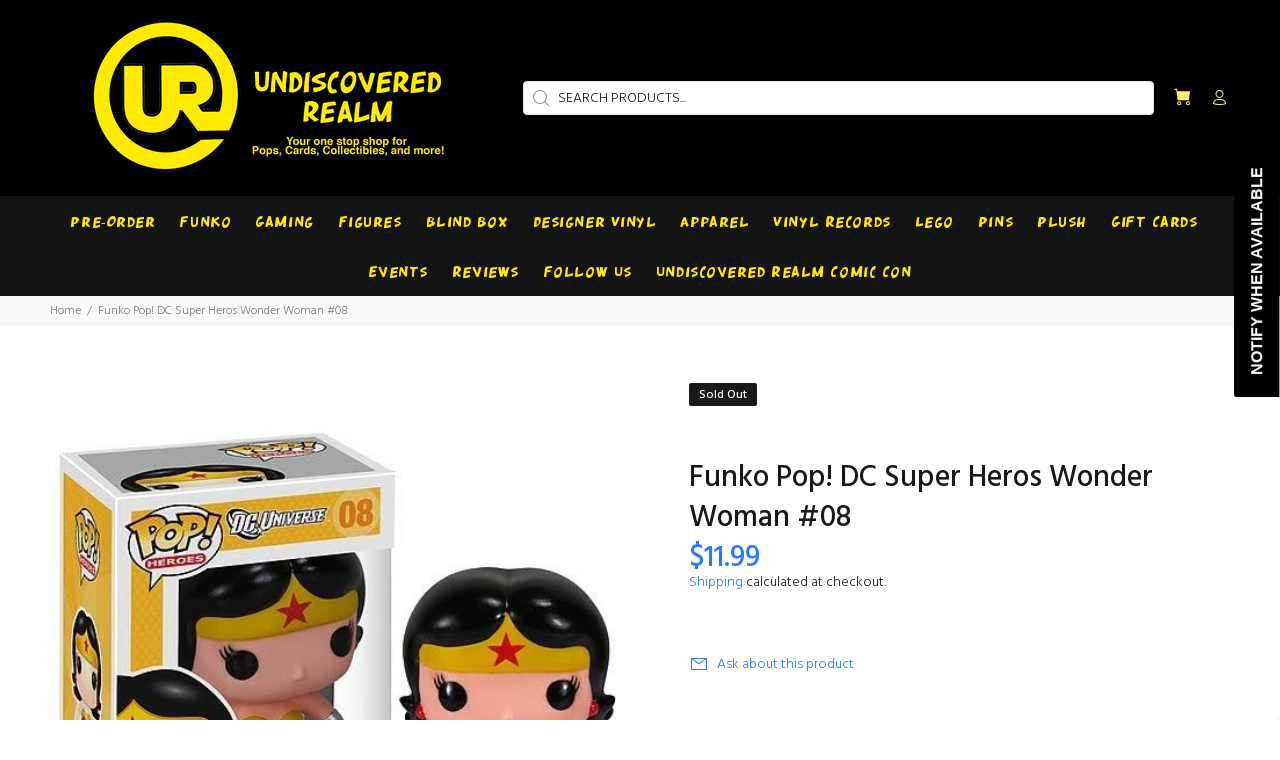

--- FILE ---
content_type: text/javascript; charset=utf-8
request_url: https://www.undiscoveredrealm.com/products/dc-super-heros-wonder-woman-pop-heroes-vinyl-figure-08.js
body_size: 749
content:
{"id":4360278704212,"title":"Funko Pop! DC Super Heros  Wonder Woman #08","handle":"dc-super-heros-wonder-woman-pop-heroes-vinyl-figure-08","description":"Funko Pop! DC Super Heros  Wonder Woman #08","published_at":"2020-06-09T04:49:00-04:00","created_at":"2019-11-11T13:37:20-05:00","vendor":"Funko","type":"DC Comics","tags":["DC Comics","POP! Vinyl"],"price":799,"price_min":799,"price_max":1199,"available":false,"price_varies":true,"compare_at_price":null,"compare_at_price_min":0,"compare_at_price_max":0,"compare_at_price_varies":false,"variants":[{"id":32542052188244,"title":"New","option1":"New","option2":null,"option3":null,"sku":"","requires_shipping":true,"taxable":true,"featured_image":null,"available":false,"name":"Funko Pop! DC Super Heros  Wonder Woman #08 - New","public_title":"New","options":["New"],"price":1199,"weight":255,"compare_at_price":null,"inventory_management":"shopify","barcode":"830395022499","requires_selling_plan":false,"selling_plan_allocations":[]},{"id":32542052253780,"title":"Box Damage","option1":"Box Damage","option2":null,"option3":null,"sku":"","requires_shipping":true,"taxable":true,"featured_image":null,"available":false,"name":"Funko Pop! DC Super Heros  Wonder Woman #08 - Box Damage","public_title":"Box Damage","options":["Box Damage"],"price":799,"weight":255,"compare_at_price":null,"inventory_management":"shopify","barcode":"830395022499","requires_selling_plan":false,"selling_plan_allocations":[]}],"images":["\/\/cdn.shopify.com\/s\/files\/1\/0269\/1307\/9380\/products\/funko-pop-dc-super-heros-wonder-woman-08-dc-comics-funko-523397.jpg?v=1592567743"],"featured_image":"\/\/cdn.shopify.com\/s\/files\/1\/0269\/1307\/9380\/products\/funko-pop-dc-super-heros-wonder-woman-08-dc-comics-funko-523397.jpg?v=1592567743","options":[{"name":"Box Condition","position":1,"values":["New","Box Damage"]}],"url":"\/products\/dc-super-heros-wonder-woman-pop-heroes-vinyl-figure-08","media":[{"alt":"Funko Pop! DC Super Heros  Wonder Woman #08","id":7183423602772,"position":1,"preview_image":{"aspect_ratio":1.0,"height":500,"width":500,"src":"https:\/\/cdn.shopify.com\/s\/files\/1\/0269\/1307\/9380\/products\/funko-pop-dc-super-heros-wonder-woman-08-dc-comics-funko-523397.jpg?v=1592567743"},"aspect_ratio":1.0,"height":500,"media_type":"image","src":"https:\/\/cdn.shopify.com\/s\/files\/1\/0269\/1307\/9380\/products\/funko-pop-dc-super-heros-wonder-woman-08-dc-comics-funko-523397.jpg?v=1592567743","width":500}],"requires_selling_plan":false,"selling_plan_groups":[]}